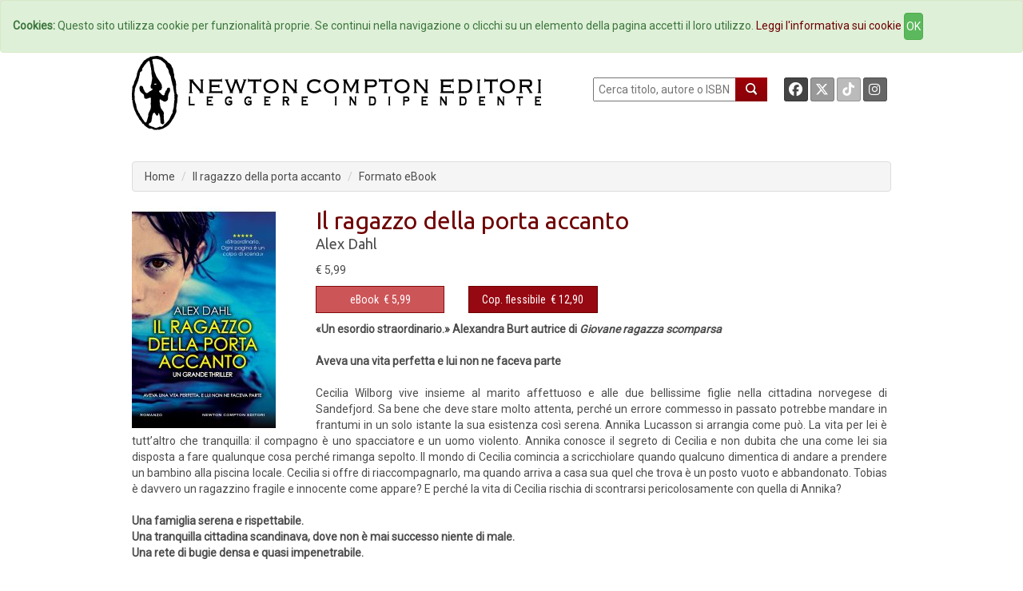

--- FILE ---
content_type: text/html; charset=UTF-8
request_url: https://www.newtoncompton.com/libro/il-ragazzo-della-porta-accanto
body_size: 39842
content:
<!DOCTYPE html>
<html lang="it">

<head>
<meta property="og:title" content="Il ragazzo della porta accanto - Alex Dahl" />
<meta property="og:type" content="books.book" />

<meta property="og:image" content="https://www.newtoncompton.com/files/cache/bookimages/11216/il-ragazzo-della-porta-accanto-x600.jpg" />
<meta property="og:image:width" content="200" />
<meta property="og:image:height" content="600" />

<meta property="og:url" content="https://www.newtoncompton.com/libro/il-ragazzo-della-porta-accanto" />
<meta property="og:description" content="&laquo;Un esordio straordinario.&raquo; Alexandra Burt autrice di Giovane ragazza scomparsa

Aveva una vita perfetta e lui non ne faceva parte

Cecilia Wilborg vive insieme al marito affettuoso e alle due bellissime figlie nella cittadina norvegese di Sandefjord. Sa bene che deve stare molto attenta, perch&eacute; un errore commesso in passato..." />
<meta property="og:site_name" content="Newton Compton Editori" />
<meta property="og:locale" content="it_IT" />
<meta property="books:isbn" content="9788822727077"/>
    <meta property="books:author" content="/autore/alex-dahl" />

<meta name="twitter:card" content="summary" />
<meta name="twitter:site" content="@NewtonCompton" />
<meta name="twitter:title" content="Il ragazzo della porta accanto - Alex Dahl" />
<meta name="twitter:description" content="&laquo;Un esordio straordinario.&raquo; Alexandra Burt autrice di Giovane ragazza scomparsa

Aveva una vita perfetta e lui non ne faceva parte

Ce..." />
<meta name="twitter:image" content="https://www.newtoncompton.com/files/cache/bookimages/11216/il-ragazzo-della-porta-accanto-.jpg" />
<meta name="twitter:url" content="https://www.newtoncompton.com/libro/il-ragazzo-della-porta-accanto" />


<!-- TradeDoubler site verification 2511290 -->

<script src="//code.jquery.com/jquery-1.11.2.min.js"></script>
<script src="//code.jquery.com/jquery-migrate-1.2.1.min.js"></script>

<!-- Latest compiled and minified CSS -->
<link rel="stylesheet" href="/css/bootstrap.min.css">
<link href='https://fonts.googleapis.com/css?family=Roboto' rel='stylesheet' type='text/css'>
<link href='https://fonts.googleapis.com/css?family=Roboto+Condensed' rel='stylesheet' type='text/css'>
<link href='https://fonts.googleapis.com/css?family=Ubuntu' rel='stylesheet' type='text/css'>

<!-- Custom Fonts -->
<link href="/font-awesome/css/fontawesome.min.css" rel="stylesheet" type="text/css">
<link href="/font-awesome/css/brands.min.css" rel="stylesheet" type="text/css">
<link href="/font-awesome/css/solid.min.css" rel="stylesheet" type="text/css">


<!-- Latest compiled and minified JavaScript -->
<script src="/js/bootstrap.min.js"></script>

<link href="/css/ihover.css" rel="stylesheet">
<link href="/css/bootstrap-social.css" rel="stylesheet">

<script src="/js/jssor.slider.mini.js"></script>
<!-- script src='http://s.codepen.io/assets/libs/prefixfree.min.js'></script -->
<link media="all" type="text/css" rel="stylesheet" href="https://www.newtoncompton.com/css/newton.css">



<!-- cookie law -->
<script src="/js/bootstrap-cookie-consent.js"></script>

<!-- Lightbox -->
<link href="/css/magnific-popup.css" rel="stylesheet" media="screen">
<script src="/js/magnific-popup.min.js"></script>

<meta charset="utf-8">
<meta name="description" content="&laquo;Un esordio straordinario.&raquo; Alexandra Burt autrice di Giovane ragazza scomparsa

Aveva una vita perfetta e lui non ne faceva parte

Ce...">
<meta name="keywords" content="ebook, ebook store, ebook online, ebook gratis, ebook 049, ebook classici, ebook manuali, ebook guide, ebook narrativa, ebook saggistica, libro, libri">
<meta name="author" content="Alex Dahl">
<meta name="robots" content="NOODP" />
<meta name="format-detection" content="telephone=no">



    
    
<title>
        Il ragazzo della porta accanto -         Newton Compton Editori
    
</title>

<link rel="apple-touch-icon" sizes="57x57" href="/apple-icon-57x57.png">
<link rel="apple-touch-icon" sizes="60x60" href="/apple-icon-60x60.png">
<link rel="apple-touch-icon" sizes="72x72" href="/apple-icon-72x72.png">
<link rel="apple-touch-icon" sizes="76x76" href="/apple-icon-76x76.png">
<link rel="apple-touch-icon" sizes="114x114" href="/apple-icon-114x114.png">
<link rel="apple-touch-icon" sizes="120x120" href="/apple-icon-120x120.png">
<link rel="apple-touch-icon" sizes="144x144" href="/apple-icon-144x144.png">
<link rel="apple-touch-icon" sizes="152x152" href="/apple-icon-152x152.png">
<link rel="apple-touch-icon" sizes="180x180" href="/apple-icon-180x180.png">
<link rel="icon" type="image/png" sizes="192x192" href="/android-icon-192x192.png">
<link rel="icon" type="image/png" sizes="32x32" href="/favicon-32x32.png">
<link rel="icon" type="image/png" sizes="96x96" href="/favicon-96x96.png">
<link rel="icon" type="image/png" sizes="16x16" href="/favicon-16x16.png">
<link rel="manifest" href="/manifest.json">
<meta name="msapplication-TileColor" content="#ffffff">
<meta name="msapplication-TileImage" content="/ms-icon-144x144.png">
<meta name="theme-color" content="#ffffff">

</head>
<body>

<!-- Inizio Codice GoogleAnalytics -->
<script>
  (function(i,s,o,g,r,a,m){i['GoogleAnalyticsObject']=r;i[r]=i[r]||function(){
  (i[r].q=i[r].q||[]).push(arguments)},i[r].l=1*new Date();a=s.createElement(o),
  m=s.getElementsByTagName(o)[0];a.async=1;a.src=g;m.parentNode.insertBefore(a,m)
  })(window,document,'script','//www.google-analytics.com/analytics.js','ga');

  ga('create', 'UA-47923858-1', 'newtoncompton.com');
  ga('send', 'pageview');

</script>
<!-- Fine Codice GoogleAnalytics -->

    <div id="fb-root"></div>

<script>(function(d, s, id) {
        var js, fjs = d.getElementsByTagName(s)[0];
        if (d.getElementById(id)) return;
        js = d.createElement(s); js.id = id;
        js.src = "//connect.facebook.net/it_IT/sdk.js#xfbml=1&version=v2.3&appId=55005186060";
        fjs.parentNode.insertBefore(js, fjs);
    }(document, 'script', 'facebook-jssdk'));</script>

<header id="header"><!--header-->

    <nav class="navbar navbar-default navbar-newton">
	<div class="container-fluid">
		<!-- Brand and toggle get grouped for better mobile display -->
		<div class="navbar-header">
			<button type="button" class="navbar-toggle collapsed" data-toggle="collapse"
					data-target="#bs-example-navbar-collapse-1">
				<span class="sr-only">Toggle navigation</span>
				<span class="icon-bar"></span>
				<span class="icon-bar"></span>
				<span class="icon-bar"></span>
			</button>
			<!--a class="navbar-brand" href="#">Brand</a-->
		</div>

		<!-- Collect the nav links, forms, and other content for toggling -->
		<div class="collapse navbar-collapse" id="bs-example-navbar-collapse-1">
			<ul class="nav navbar-nav navbar-nav">
				<li><a href="/">Home</a></li>
				<li><a href="/autori">Autori</a></li>
				<li><a href="/agenda">Eventi</a></li>
				<li><a href="#" data-toggle="modal" data-target="#elencoCollane">
						Collane <span class="caret"></span></a>
				</li>
				<li><a href="/newsletter/iscriviti">Newsletter</a></li>
                <li><a href="https://newtoncompton.cantookboutique.com/it">Ebookstore</a></li>
				<li><a href="/chi-siamo/contatti">Contatti</a></li>
			</ul>

		</div>
		<!-- /.navbar-collapse -->
	</div>
	<!-- /.container-fluid -->
</nav>
<div class="modal fade" id="elencoCollane" tabindex="-1" role="dialog" aria-labelledby="elencoCollaneLabel" aria-hidden="true">
    <div class="modal-dialog modal-lg">
        <div class="modal-content">
            
            <div class="modal-body">
                <div class="panel-body">
                                              
                    <div class="row">
                        <button type="button" class="close" data-dismiss="modal" aria-label="Close">
                            <span aria-hidden="true">&times;</span>
                        </button>
                        <h4 class="modal-title" id="elencoCollaneLabel">Collane Libri</h4>
                    </div>        
                    <div class="row">
                        <div class="col-sm-4"><br>
                            <ul class="autori" style="font-size: 14px;">
                                                            <li><a href="https://www.newtoncompton.com/collana/30" class="">3.0</a></li>
                                                            <li><a href="https://www.newtoncompton.com/collana/anagramma" class="">Anagramma</a></li>
                                                            <li><a href="https://www.newtoncompton.com/collana/biblioteca-napoletana-newton" class="">Biblioteca Napoletana Newton</a></li>
                                                            <li><a href="https://www.newtoncompton.com/collana/biblioteca-romana-newton" class="">Biblioteca Romana Newton</a></li>
                                                            <li><a href="https://www.newtoncompton.com/collana/centouno" class="">Centouno </a></li>
                                                            <li><a href="https://www.newtoncompton.com/collana/classici-newton-compton" class="">Classici Newton Compton</a></li>
                                                            <li><a href="https://www.newtoncompton.com/collana/classici-pop-newton" class="">Classici Pop Newton</a></li>
                                                            <li><a href="https://www.newtoncompton.com/collana/classici-pop-newton-11" class="">Classici Pop Newton 1+1</a></li>
                                                            <li><a href="https://www.newtoncompton.com/collana/cofanetti" class="">Cofanetti</a></li>
                                                            <li><a href="https://www.newtoncompton.com/collana/controcorrente" class="">Controcorrente</a></li>
                                                            <li><a href="https://www.newtoncompton.com/collana/cucina-di-mare-newton" class="">Cucina di Mare Newton</a></li>
                                                            <li><a href="https://www.newtoncompton.com/collana/cucina-italiana-newton" class="">Cucina Italiana Newton</a></li>
                                                            <li><a href="https://www.newtoncompton.com/collana/first" class="">First</a></li>
                                                        </ul>
                        </div>
                        <div class="col-sm-4"><br>
                            <ul class="autori" style="font-size: 14px;">
                                                            <li><a href="https://www.newtoncompton.com/collana/fuori-collana">Fuori collana</a></li>
                                                            <li><a href="https://www.newtoncompton.com/collana/gig-11">GIG 1+1</a></li>
                                                            <li><a href="https://www.newtoncompton.com/collana/gli-insuperabili">Gli Insuperabili</a></li>
                                                            <li><a href="https://www.newtoncompton.com/collana/gli-insuperabili-gold">Gli Insuperabili Gold</a></li>
                                                            <li><a href="https://www.newtoncompton.com/collana/grandi-manuali-newton">Grandi Manuali Newton</a></li>
                                                            <li><a href="https://www.newtoncompton.com/collana/guide-insolite">Guide insolite</a></li>
                                                            <li><a href="https://www.newtoncompton.com/collana/i-mammut">I Mammut</a></li>
                                                            <li><a href="https://www.newtoncompton.com/collana/i-volti-della-storia">I volti della storia</a></li>
                                                            <li><a href="https://www.newtoncompton.com/collana/king">King</a></li>
                                                            <li><a href="https://www.newtoncompton.com/collana/king-platinum">King Platinum</a></li>
                                                            <li><a href="https://www.newtoncompton.com/collana/la-compagnia-del-giallo">La compagnia del giallo</a></li>
                                                            <li><a href="https://www.newtoncompton.com/collana/la-compagnia-del-rosa">La compagnia del rosa</a></li>
                                                            <li><a href="https://www.newtoncompton.com/collana/le-storie-newton">Le Storie Newton</a></li>
                                                        </ul>
                        </div>
                        <div class="col-sm-4"><br>
                            <ul class="autori" style="font-size: 14px;">
                                                            <li><a href="https://www.newtoncompton.com/collana/mammut-vintage">Mammut Vintage</a></li>
                                                            <li><a href="https://www.newtoncompton.com/collana/manuali-economici-di-cucina">Manuali Economici di Cucina</a></li>
                                                            <li><a href="https://www.newtoncompton.com/collana/milleuno">Milleuno</a></li>
                                                            <li><a href="https://www.newtoncompton.com/collana/minimammut">MiniMammut</a></li>
                                                            <li><a href="https://www.newtoncompton.com/collana/nuova-narrativa-newton">Nuova Narrativa Newton</a></li>
                                                            <li><a href="https://www.newtoncompton.com/collana/prima-pagina">Prima Pagina</a></li>
                                                            <li><a href="https://www.newtoncompton.com/collana/print-on-demand">Print on demand</a></li>
                                                            <li><a href="https://www.newtoncompton.com/collana/promo-11">PROMO 1+1</a></li>
                                                            <li><a href="https://www.newtoncompton.com/collana/questitalia">Quest'Italia</a></li>
                                                            <li><a href="https://www.newtoncompton.com/collana/storie-insolite-newton">Storie Insolite Newton</a></li>
                                                            <li><a href="https://www.newtoncompton.com/collana/superinsuperabili">Superinsuperabili</a></li>
                                                            <li><a href="https://www.newtoncompton.com/collana/tradizioni-italiane">Tradizioni Italiane</a></li>
                                                            <li><a href="https://www.newtoncompton.com/collana/vertigo">Vertigo </a></li>
                                                            <li><a href="https://www.newtoncompton.com/collana/vintage">Vintage</a></li>
                                                        </ul>
                        </div>
                    </div>
                   
                  
                    <div class="row">
                        <br><h4 class="modal-title" id="elencoCollaneLabel">Collane eBook</h4>
                    </div>
                    <div class="row">
                        <div class="col-sm-4"><br>
                            <ul class="autori" style="font-size: 14px;">
                                                            <li><a href="https://www.newtoncompton.com/collana/classici" class="">Classici</a></li>
                                                            <li><a href="https://www.newtoncompton.com/collana/il-sapere" class="">Il sapere</a></li>
                                                            <li><a href="https://www.newtoncompton.com/collana/manuali-e-guide" class="">Manuali e guide</a></li>
                                                            <li><a href="https://www.newtoncompton.com/collana/narrativa" class="">Narrativa</a></li>
                                                        </ul>
                        </div>
                        <div class="col-sm-4"><br>
                            <ul class="autori" style="font-size: 14px;">
                                                            <li><a href="https://www.newtoncompton.com/collana/originals">Originals</a></li>
                                                            <li><a href="https://www.newtoncompton.com/collana/saggistica">Saggistica</a></li>
                                                            <li><a href="https://www.newtoncompton.com/collana/zeroquarantanove">Zeroquarantanove</a></li>
                                                            <li><a href="https://www.newtoncompton.com/collana/zeroquarantanove-classici">Zeroquarantanove classici</a></li>
                                                        </ul>
                        </div>
                        <div class="col-sm-4"><br>
                            <ul class="autori" style="font-size: 14px;">
                                                            <li><a href="https://www.newtoncompton.com/collana/zeroquarantanove-fantastico">Zeroquarantanove fantastico</a></li>
                                                            <li><a href="https://www.newtoncompton.com/collana/zeroquarantanove-gialli">Zeroquarantanove gialli</a></li>
                                                            <li><a href="https://www.newtoncompton.com/collana/zeroquarantanove-ricette">Zeroquarantanove ricette</a></li>
                                                        </ul>
                        </div>
                    </div>
                   
                    
                </div>
            </div>
            
        </div>
    </div>
</div>

<div class="header-middle"><!--header-middle-->
	<div class="container">
		<div class="row">
			<div class="col-xs-7">
				<a href="/">
					<img src="/img/logo_nce_banner_2020.png" alt="Newton Compton Editori" class="img-responsive">
				</a>
			</div>
			<div class="col-xs-5 header-right">
				<div class="text-right" style="float: left; display:block">
					<form action="https://www.newtoncompton.com/ricerca" method="POST" role="form">
						<input type="text" name="value" style="width:180px; height:30px; " placeholder=" Cerca titolo, autore o ISBN"
							   id="ricerca">
						<button class="lente" type="submit"></button>
					</form>
				</div>
				<div class="text-right" style="float: right; margin-right:0;">
					<a class="btn btn-social-icon btn-facebook btn-sm" target="_blank"
					   href="https://www.facebook.com/NewtonComptonEditori">
						<i class="fa-brands fa-facebook"></i>
					</a>
					<a class="btn btn-social-icon btn-twitter btn-sm" target="_blank"
					   href="https://twitter.com/NewtonCompton">
					   <i class="fa-brands fa-x-twitter"></i>
					</a>
					<a class="btn btn-social-icon btn-tiktok btn-sm" target="_blank"
					   href="https://www.tiktok.com/@newtoncomptoneditori">
					   <i class="fa-brands fa-tiktok"></i>
					</a>
                                        <a class="btn btn-social-icon btn-instagram btn-sm" target="_blank"
					   href="https://instagram.com/newtoncomptoneditori/">
						<i class="fa-brands fa-instagram"></i>
					</a>
				</div>
			</div>
		</div>
	</div>
</div>

    

	<div class="header-bottom"><!--header-bottom-->
		<div class="container">
			<div class="row ">
				<div class="col-xs-12">
					    <ol class="breadcrumb">
        <li><a href="/" class="">Home</a></li>
        <li><a href="https://www.newtoncompton.com/libro/il-ragazzo-della-porta-accanto/edizione/ebook/9788822727077" class="active">Il ragazzo della porta accanto</a></li>
        <li>Formato eBook</li>
    </ol>
				</div>
			</div>
		</div>
	</div><!--/header-bottom-->

    
</header>


    <section>
        <div id="fb-root"></div>
        <script>(function (d, s, id) {
                var js, fjs = d.getElementsByTagName(s)[0];
                if (d.getElementById(id)) return;
                js = d.createElement(s);
                js.id = id;
                js.src = "//connect.facebook.net/en_US/sdk.js#xfbml=1&version=v2.0";
                fjs.parentNode.insertBefore(js, fjs);
            }(document, 'script', 'facebook-jssdk'));</script>
        <div class="container">
            <div class="row personalizzazione">
                <div class="col-xs-12 libro-cover">
                    <div class="col-xs-3 ">
                        <div>
                            
                            <a href="/files/cache/bookimages/11216/il-ragazzo-della-porta-accanto-x1000.jpg" class="popup-link">
                                <img src="https://www.newtoncompton.com/files/cache/bookimages/11216/il-ragazzo-della-porta-accanto-.jpg" class="">
                            </a>


                        </div>
                    </div>
                    <div class="col-xs-9 libro-cover">
                        <h2>Il ragazzo della porta accanto</h2>

                        <div class="autore">
                            <p>
                                                                    <a href="https://www.newtoncompton.com/autore/alex-dahl">Alex Dahl</a>
                                                            </p>
                                                            <p>
                                    <small>
                                        <b>
                                                                                    </b>
                                    </small>
                                </p>
                                                    </div>
                                                                            <span>
                            <span>
                                                                    € 5,99
                                                            </span>
                        </span>
                                                <div class="row">

                                                                                                <div class="col-xs-3">

                                                                                    <button type="button" id="11216-switch"
                                                    class="btn btn-default formato popover-switch current ">
                                                <a href="#">eBook</a>&nbsp;
                                                € 5,99
                                            <!--i class="fa fa-tablet"></i-->
                                            </button>
                                        
                                        <div class="hide popover" id="11216-switch-content">
    <table class="popover-table">
        <tr>
            <td rowspan="4">
                <a href='https://www.newtoncompton.com/libro/il-ragazzo-della-porta-accanto/edizione/ebook/9788822727077'>
                  <img src="https://www.newtoncompton.com/files/cache/bookimages/11216/il-ragazzo-della-porta-accanto-90x140.jpg" class="popover-cover">
                </a>
            </td>
            <th><a href="https://www.newtoncompton.com/libro/il-ragazzo-della-porta-accanto/edizione/ebook/9788822727077">Il ragazzo della porta accanto</a></th>
        </tr>
        <tr>
            <td><a href="https://www.newtoncompton.it/autore/alex-dahl">Alex Dahl</a></td>
        </tr>
        <tr>
            <td>
                                                            9788822727077
                                                </td>
        </tr>
        <tr>
            <td class="no-line">
                                                                                        <a href='https://newtoncompton.cantookboutique.com/en/products/9788822727077'
                              target="_blank">
                                <img src="https://www.newtoncompton.com/resizer/68x25/storelogo/newtoncompton.png" class="img-responsive tastino-store">
                            </a>
                                                                                                        <form action=https://www.newtoncompton.com/libro/store_link class="store-form" method="post" id="link_11216" target="_blank">
                            <input type="hidden" value="978-88-227-2707-7" id="linkFor_11216" name="bookIsbn">
                            <input type="image" id="imageFor_11216" class="img-responsive tastino-store" src="https://www.newtoncompton.com/resizer/68x25/storelogo/amazon.png" alt="AmazonStore" style=""/>
                        </form>
                                                                                                            <a href='https://www.awin1.com/cread.php?awinmid=9647&awinaffid=2578581&ued=https://www.lafeltrinelli.it/product/external/9788822727077'
                              target="_blank">
                                <img src="https://www.newtoncompton.com/resizer/68x25/storelogo/feltrinelli.png" class="img-responsive tastino-store">
                            </a>
                                                                                                                                    <a href='https://play.google.com/store/search?q=9788822727077&c=books&hl=it'
                              target="_blank">
                                <img src="https://www.newtoncompton.com/resizer/68x25/storelogo/google-play.png" class="img-responsive tastino-store">
                            </a>
                                                                                                                                    <a href='http://www.ibs.it/ebook/ser/serdsp.asp?shop=3562&p=1&e=9788822727077'
                              target="_blank">
                                <img src="https://www.newtoncompton.com/resizer/68x25/storelogo/ibs-ebook.png" class="img-responsive tastino-store">
                            </a>
                                                                                                                                    <a href='http://itunes.apple.com/it/book/isbn9788822727077'
                              target="_blank">
                                <img src="https://www.newtoncompton.com/resizer/68x25/storelogo/itunes.png" class="img-responsive tastino-store">
                            </a>
                                                                                                                                    <a href='https://www.kobo.com/it/it/search?query=9788822727077'
                              target="_blank">
                                <img src="https://www.newtoncompton.com/resizer/68x25/storelogo/kobo.png" class="img-responsive tastino-store">
                            </a>
                                                                        </td>
        </tr>

    </table>

</div>
<script>
    $(function () {
        $("#11216-switch").popover({
            html: true,
            content: function () {
                return $("#11216-switch-content").html();
            },
            trigger: "click",
            placement: "bottom"
        });

    });
</script>                                    </div>
                                                                                                                                <div class="col-xs-3">

                                                                                    <button type="button" id="12056-switch"
                                                    class="btn btn-default formato popover-switch  ">
                                                <a href="#">Cop. flessibile</a>&nbsp;
                                                € 12,90
                                            <!--i class=""></i-->
                                            </button>
                                        
                                        <div class="hide popover" id="12056-switch-content">
    <table class="popover-table">
        <tr>
            <td rowspan="4">
                <a href='https://www.newtoncompton.com/libro/il-ragazzo-della-porta-accanto/edizione/print-on-demand/B07LD2FRKQ'>
                  <img src="https://www.newtoncompton.com/files/cache/bookimages/12056/il-ragazzo-della-porta-accanto-90x140.jpg" class="popover-cover">
                </a>
            </td>
            <th><a href="https://www.newtoncompton.com/libro/il-ragazzo-della-porta-accanto/edizione/print-on-demand/B07LD2FRKQ">Il ragazzo della porta accanto</a></th>
        </tr>
        <tr>
            <td><a href="https://www.newtoncompton.it/autore/alex-dahl">Alex Dahl</a></td>
        </tr>
        <tr>
            <td>
                                                            B07LD2FRKQ
                                                </td>
        </tr>
        <tr>
            <td class="no-line">
                                                            <form action=https://www.newtoncompton.com/libro/store_link class="store-form" method="post" id="link_12056" target="_blank">
                            <input type="hidden" value="B07LD2FRKQ" id="linkFor_12056" name="bookIsbn">
                            <input type="image" id="imageFor_12056" class="img-responsive tastino-store" src="https://www.newtoncompton.com/resizer/68x25/storelogo/amazon.png" alt="AmazonStore" style=""/>
                        </form>
                                                </td>
        </tr>

    </table>

</div>
<script>
    $(function () {
        $("#12056-switch").popover({
            html: true,
            content: function () {
                return $("#12056-switch-content").html();
            },
            trigger: "click",
            placement: "bottom"
        });

    });
</script>                                    </div>
                                                            
                            

                        </div>
                    </div>
                    <br>

                    <div style="padding-left: 15px; padding-right: 20px;">
                        <p><strong>&laquo;Un esordio straordinario.&raquo; Alexandra Burt autrice di <em>Giovane ragazza scomparsa</em><br />
<br />
Aveva una vita perfetta e lui non ne faceva parte</strong><br />
<br />
Cecilia Wilborg vive insieme al marito affettuoso e alle due bellissime figlie nella cittadina norvegese di Sandefjord. Sa bene che deve stare molto attenta, perch&eacute; un errore commesso in passato potrebbe mandare in frantumi in un solo istante la sua esistenza cos&igrave; serena. Annika Lucasson si arrangia come pu&ograve;. La vita per lei &egrave; tutt&rsquo;altro che tranquilla: il compagno &egrave; uno spacciatore e un uomo violento. Annika conosce il segreto di Cecilia e non dubita che una come lei sia disposta a fare qualunque cosa perch&eacute; rimanga sepolto. Il mondo di Cecilia comincia a scricchiolare quando qualcuno dimentica di andare a prendere un bambino alla piscina locale. Cecilia si offre di riaccompagnarlo, ma quando arriva a casa sua quel che trova &egrave; un posto vuoto e abbandonato. Tobias &egrave; davvero un ragazzino fragile e innocente come appare? E perch&eacute; la vita di Cecilia rischia di scontrarsi pericolosamente con quella di Annika?<br />
<br />
<strong>Una famiglia serena e rispettabile.<br />
Una tranquilla cittadina scandinava, dove non &egrave; mai successo niente di male.<br />
Una rete di bugie densa e quasi impenetrabile.</strong><br />
<br />
&laquo;Una trama intricata, con una magistrale costruzione che soddisfer&agrave; sicuramente i lettori di thriller.&raquo;<br />
<strong>Booklist</strong><br />
<br />
&laquo;Questo romanzo &egrave; un esordio straordinario. L&rsquo;autrice ha escogitato una trama favolosa, piena di intrighi, colpi di scena e segreti oscuri che emergono in ogni pagina.&raquo;<br />
<strong>Alexandra Burt, autrice del bestseller <em>Giovane ragazza scomparsa</em></strong></p>

                    </div>

                </div>


            </div>
            <div class="row">
                <div class="col-xs-12 libro-info box-newton">
                                                                                                        ISBN: 9788822727077 -
                                                                            Pagine: 384
                        - <a href="/collana/narrativa">narrativa</a>
                                                    n. 2122
                                                - Argomenti:
                    
                                                                        <a href="/argomento/narrativa">Narrativa</a>
                        
                                                                        - <a href="/argomento/narrativa-straniera">Narrativa straniera</a>
                        
                    

                    <div class="pull-right">
                        <i>Condividi:&nbsp; </i>
                        <a class="btn btn-social-icon btn-envelope btn-xs"
                           href="mailto:?subject=Newton Compton Editori Il ragazzo della porta accanto&body= Ciao, penso che questa pagina possa interessarti! https://www.newtoncompton.com/libro/il-ragazzo-della-porta-accanto"
                           title="Condividi Email">
                            <i class="fa fa-envelope"></i>
                        </a>
                        <a class="btn btn-social-icon btn-facebook btn-xs" name="fb_share"
                           href="https://www.facebook.com/sharer/sharer.php?u=https://www.newtoncompton.com/libro/il-ragazzo-della-porta-accanto" target="_blank">
                            <i class="fa-brands fa-facebook"></i>
                        </a>
                        <a href="https://twitter.com/share" class="btn btn-social-icon btn-twitter btn-xs"
                           target="_blank"><i class="fa-brands fa-x-twitter"></i></a>
                        <script>!function (d, s, id) {
                                var js, fjs = d.getElementsByTagName(s)[0], p = /^http:/.test(d.location) ? 'http' : 'https';
                                if (!d.getElementById(id)) {
                                    js = d.createElement(s);
                                    js.id = id;
                                    js.src = p + '://platform.twitter.com/widgets.js';
                                    fjs.parentNode.insertBefore(js, fjs);
                                }
                            }(document, 'script', 'twitter-wjs');</script>

                    </div>
                </div>
            </div>
            <div class="row">
                <div class="col-xs-12">
                    <div class="panel-group" id="accordion" role="tablist" aria-multiselectable="true">


                        

                        
                                            </div>
                </div>
            </div>


            <div class="row suggerimenti">
    <div class="col-xs-12 slider-line">

        <h2 class="title text-center slider">
                            <span class="bianco">
                Potrebbero piacerti anche...
            </span>
                        </h2>

        <div class="row">
                            <div class="col-xs-1 "></div>
                                        <div class="col-xs-2 ">
                    <a href="https://www.newtoncompton.com/libro/crimini-di-natale-7">
                        <img src="/files/cache/bookimages/7065/crimini-di-natale-7-180x280.jpg" class="img-responsive"/>
                    </a>
                </div>
                
                            <div class="col-xs-2 ">
                    <a href="https://www.newtoncompton.com/libro/3-grandi-thriller-vittime-designate">
                        <img src="/files/cache/bookimages/13416/3-grandi-thriller-vittime-designate-180x280.jpg" class="img-responsive"/>
                    </a>
                </div>
                
                            <div class="col-xs-2 ">
                    <a href="https://www.newtoncompton.com/libro/undici-morti-non-bastano">
                        <img src="/files/cache/bookimages/15780/undici-morti-non-bastano-180x280.jpg" class="img-responsive"/>
                    </a>
                </div>
                                    <div class="clearfix visible-xs-block"></div>
                
                            <div class="col-xs-2 ">
                    <a href="https://www.newtoncompton.com/libro/a-letto-con-il-nemico">
                        <img src="/files/cache/bookimages/14622/a-letto-con-il-nemico-180x280.jpg" class="img-responsive"/>
                    </a>
                </div>
                
                            <div class="col-xs-2 ">
                    <a href="https://www.newtoncompton.com/libro/il-matrimonio-degli-inganni-1">
                        <img src="/files/cache/bookimages/16495/il-matrimonio-degli-inganni-1-180x280.jpg" class="img-responsive"/>
                    </a>
                </div>
                
                    </div>

    </div>
</div>
        </div>

    </section>




<div style="height: 110px; background: white"></div>

    <footer>
  <div class="container">
    <ul>
        <li><a href="/chi-siamo/storia">Storia</a>
        <!-- <li><a href="/foreignrights">Foreign Rights</a> -->
                <li><a href="/privacy">Privacy</a>
                <li><a href="/tdmpolicy">TDM Policy</a>
        <!-- <li><a href="/download/catalog/catalog_nce.pdf" target="_blank">Catalogo</a> -->
    </ul>
    <p>Newton Compton Editori s.r.l. © Copyright 2015 | P.IVA 08769631006 </p>
  </div>  
</footer>

    <script>
        $('.popup-link').magnificPopup({
            type: 'image',
            closeOnContentClick: true,
            showCloseBtn: false,
            mainClass: 'mfp-with-zoom', // this class is for CSS animation below

            zoom: {
                enabled: true, // By default it's false, so don't forget to enable it
                duration: 300, // duration of the effect, in milliseconds
                easing: 'ease-in-out', // CSS transition easing function

                opener: function (openerElement) {
                    return openerElement.is('img') ? openerElement : openerElement.find('img');
                }
            }
        });
    </script>

<script>
    $(function () {
        $('body').on('click', function (e) {
            $('.popover-switch').each(function () {
                //the 'is' for buttons that trigger popups
                //the 'has' for icons within a button that triggers a popup
                if (!$(this).is(e.target) && $(this).has(e.target).length === 0 && $('.popover').has(e.target).length === 0) {
                    $(this).popover('hide');
                }
            });
        });
    });
</script>

<!-- script src='http://codepen.io/assets/editor/live/css_live_reload_init.js'></script -->
</body>
</html>